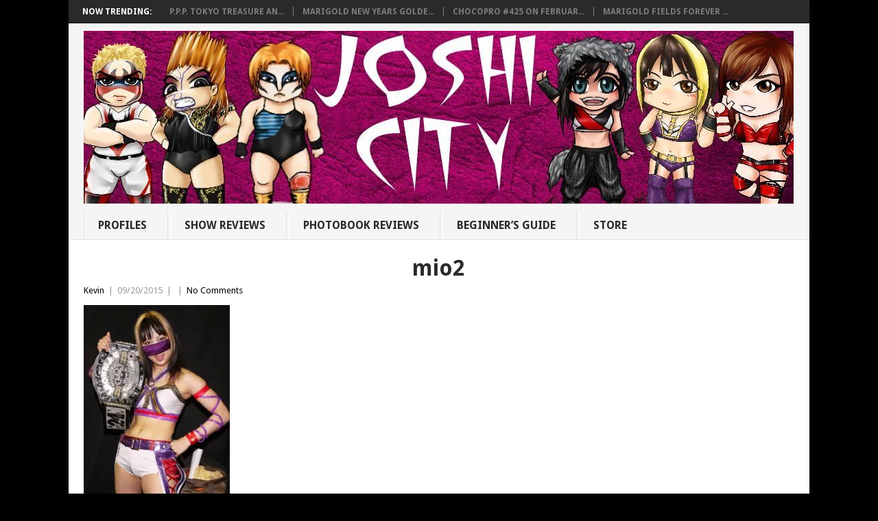

--- FILE ---
content_type: text/html; charset=UTF-8
request_url: https://joshicity.com/mio-shirai-retires/mio2-2/
body_size: 13609
content:
<!DOCTYPE html>
<html class="no-js" lang="en">
<head>
<meta charset="UTF-8">
<!-- Always force latest IE rendering engine (even in intranet) & Chrome Frame -->
<!--[if IE ]>
<meta http-equiv="X-UA-Compatible" content="IE=edge,chrome=1">
<![endif]-->
<link rel="profile" href="http://gmpg.org/xfn/11" />
<title>mio2 - Joshi City</title>
<link rel="icon" href="https://joshicity.com/wp-content/uploads/2015/06/favicon.ico" type="image/x-icon" />
<!--iOS/android/handheld specific -->
<link rel="apple-touch-icon" href="https://joshicity.com/wp-content/themes/point/apple-touch-icon.png" />
<meta name="viewport" content="width=device-width, initial-scale=1, maximum-scale=1">
<meta name="apple-mobile-web-app-capable" content="yes">
<meta name="apple-mobile-web-app-status-bar-style" content="black">
<link rel="pingback" href="https://joshicity.com/xmlrpc.php" />
<meta name='robots' content='index, follow, max-image-preview:large, max-snippet:-1, max-video-preview:-1' />
<!-- This site is optimized with the Yoast SEO plugin v19.14 - https://yoast.com/wordpress/plugins/seo/ -->
<link rel="canonical" href="https://joshicity.com/mio-shirai-retires/mio2-2/" />
<meta property="og:locale" content="en_US" />
<meta property="og:type" content="article" />
<meta property="og:title" content="mio2 - Joshi City" />
<meta property="og:url" content="https://joshicity.com/mio-shirai-retires/mio2-2/" />
<meta property="og:site_name" content="Joshi City" />
<meta property="og:image" content="https://joshicity.com/mio-shirai-retires/mio2-2" />
<meta property="og:image:width" content="270" />
<meta property="og:image:height" content="381" />
<meta property="og:image:type" content="image/jpeg" />
<script type="application/ld+json" class="yoast-schema-graph">{"@context":"https://schema.org","@graph":[{"@type":"WebPage","@id":"https://joshicity.com/mio-shirai-retires/mio2-2/","url":"https://joshicity.com/mio-shirai-retires/mio2-2/","name":"mio2 - Joshi City","isPartOf":{"@id":"https://joshicity.com/#website"},"primaryImageOfPage":{"@id":"https://joshicity.com/mio-shirai-retires/mio2-2/#primaryimage"},"image":{"@id":"https://joshicity.com/mio-shirai-retires/mio2-2/#primaryimage"},"thumbnailUrl":"https://i0.wp.com/joshicity.com/wp-content/uploads/2015/09/mio21.jpg?fit=270%2C381&ssl=1","datePublished":"2015-09-20T15:32:05+00:00","dateModified":"2015-09-20T15:32:05+00:00","breadcrumb":{"@id":"https://joshicity.com/mio-shirai-retires/mio2-2/#breadcrumb"},"inLanguage":"en","potentialAction":[{"@type":"ReadAction","target":["https://joshicity.com/mio-shirai-retires/mio2-2/"]}]},{"@type":"ImageObject","inLanguage":"en","@id":"https://joshicity.com/mio-shirai-retires/mio2-2/#primaryimage","url":"https://i0.wp.com/joshicity.com/wp-content/uploads/2015/09/mio21.jpg?fit=270%2C381&ssl=1","contentUrl":"https://i0.wp.com/joshicity.com/wp-content/uploads/2015/09/mio21.jpg?fit=270%2C381&ssl=1"},{"@type":"BreadcrumbList","@id":"https://joshicity.com/mio-shirai-retires/mio2-2/#breadcrumb","itemListElement":[{"@type":"ListItem","position":1,"name":"Home","item":"https://joshicity.com/"},{"@type":"ListItem","position":2,"name":"Mio Shirai Retires","item":"https://joshicity.com/mio-shirai-retires/"},{"@type":"ListItem","position":3,"name":"mio2"}]},{"@type":"WebSite","@id":"https://joshicity.com/#website","url":"https://joshicity.com/","name":"Joshi City","description":"Reviews and Wrestler Profiles from Joshi Wrestling","potentialAction":[{"@type":"SearchAction","target":{"@type":"EntryPoint","urlTemplate":"https://joshicity.com/?s={search_term_string}"},"query-input":"required name=search_term_string"}],"inLanguage":"en"}]}</script>
<!-- / Yoast SEO plugin. -->
<meta http-equiv="x-dns-prefetch-control" content="on">
<link href="https://app.ecwid.com" rel="preconnect" crossorigin />
<link href="https://ecomm.events" rel="preconnect" crossorigin />
<link href="https://d1q3axnfhmyveb.cloudfront.net" rel="preconnect" crossorigin />
<link href="https://dqzrr9k4bjpzk.cloudfront.net" rel="preconnect" crossorigin />
<link href="https://d1oxsl77a1kjht.cloudfront.net" rel="preconnect" crossorigin>
<link rel="prefetch" href="https://app.ecwid.com/script.js?7468035&data_platform=wporg&lang=en" as="script"/>
<link rel="prerender" href="https://joshicity.com/store/"/>
<link rel='dns-prefetch' href='//fonts.googleapis.com' />
<link rel='dns-prefetch' href='//v0.wordpress.com' />
<link rel='dns-prefetch' href='//i0.wp.com' />
<link rel="alternate" type="application/rss+xml" title="Joshi City &raquo; Feed" href="https://joshicity.com/feed/" />
<link rel="alternate" type="application/rss+xml" title="Joshi City &raquo; Comments Feed" href="https://joshicity.com/comments/feed/" />
<script type="text/javascript">
window._wpemojiSettings = {"baseUrl":"https:\/\/s.w.org\/images\/core\/emoji\/14.0.0\/72x72\/","ext":".png","svgUrl":"https:\/\/s.w.org\/images\/core\/emoji\/14.0.0\/svg\/","svgExt":".svg","source":{"concatemoji":"https:\/\/joshicity.com\/wp-includes\/js\/wp-emoji-release.min.js?ver=6.1.7"}};
/*! This file is auto-generated */
!function(e,a,t){var n,r,o,i=a.createElement("canvas"),p=i.getContext&&i.getContext("2d");function s(e,t){var a=String.fromCharCode,e=(p.clearRect(0,0,i.width,i.height),p.fillText(a.apply(this,e),0,0),i.toDataURL());return p.clearRect(0,0,i.width,i.height),p.fillText(a.apply(this,t),0,0),e===i.toDataURL()}function c(e){var t=a.createElement("script");t.src=e,t.defer=t.type="text/javascript",a.getElementsByTagName("head")[0].appendChild(t)}for(o=Array("flag","emoji"),t.supports={everything:!0,everythingExceptFlag:!0},r=0;r<o.length;r++)t.supports[o[r]]=function(e){if(p&&p.fillText)switch(p.textBaseline="top",p.font="600 32px Arial",e){case"flag":return s([127987,65039,8205,9895,65039],[127987,65039,8203,9895,65039])?!1:!s([55356,56826,55356,56819],[55356,56826,8203,55356,56819])&&!s([55356,57332,56128,56423,56128,56418,56128,56421,56128,56430,56128,56423,56128,56447],[55356,57332,8203,56128,56423,8203,56128,56418,8203,56128,56421,8203,56128,56430,8203,56128,56423,8203,56128,56447]);case"emoji":return!s([129777,127995,8205,129778,127999],[129777,127995,8203,129778,127999])}return!1}(o[r]),t.supports.everything=t.supports.everything&&t.supports[o[r]],"flag"!==o[r]&&(t.supports.everythingExceptFlag=t.supports.everythingExceptFlag&&t.supports[o[r]]);t.supports.everythingExceptFlag=t.supports.everythingExceptFlag&&!t.supports.flag,t.DOMReady=!1,t.readyCallback=function(){t.DOMReady=!0},t.supports.everything||(n=function(){t.readyCallback()},a.addEventListener?(a.addEventListener("DOMContentLoaded",n,!1),e.addEventListener("load",n,!1)):(e.attachEvent("onload",n),a.attachEvent("onreadystatechange",function(){"complete"===a.readyState&&t.readyCallback()})),(e=t.source||{}).concatemoji?c(e.concatemoji):e.wpemoji&&e.twemoji&&(c(e.twemoji),c(e.wpemoji)))}(window,document,window._wpemojiSettings);
</script>
<style type="text/css">
img.wp-smiley,
img.emoji {
display: inline !important;
border: none !important;
box-shadow: none !important;
height: 1em !important;
width: 1em !important;
margin: 0 0.07em !important;
vertical-align: -0.1em !important;
background: none !important;
padding: 0 !important;
}
</style>
<!-- <link rel='stylesheet' id='wp-block-library-css' href='https://joshicity.com/wp-includes/css/dist/block-library/style.min.css?ver=6.1.7' type='text/css' media='all' /> -->
<link rel="stylesheet" href="https://joshicity.com/wp-content/cache/minify/ae798.css" media="all" />

<style id='wp-block-library-inline-css' type='text/css'>
.has-text-align-justify{text-align:justify;}
</style>
<!-- <link rel='stylesheet' id='mediaelement-css' href='https://joshicity.com/wp-includes/js/mediaelement/mediaelementplayer-legacy.min.css?ver=4.2.17' type='text/css' media='all' /> -->
<!-- <link rel='stylesheet' id='wp-mediaelement-css' href='https://joshicity.com/wp-includes/js/mediaelement/wp-mediaelement.min.css?ver=6.1.7' type='text/css' media='all' /> -->
<!-- <link rel='stylesheet' id='classic-theme-styles-css' href='https://joshicity.com/wp-includes/css/classic-themes.min.css?ver=1' type='text/css' media='all' /> -->
<link rel="stylesheet" href="https://joshicity.com/wp-content/cache/minify/edfbb.css" media="all" />

<style id='global-styles-inline-css' type='text/css'>
body{--wp--preset--color--black: #000000;--wp--preset--color--cyan-bluish-gray: #abb8c3;--wp--preset--color--white: #ffffff;--wp--preset--color--pale-pink: #f78da7;--wp--preset--color--vivid-red: #cf2e2e;--wp--preset--color--luminous-vivid-orange: #ff6900;--wp--preset--color--luminous-vivid-amber: #fcb900;--wp--preset--color--light-green-cyan: #7bdcb5;--wp--preset--color--vivid-green-cyan: #00d084;--wp--preset--color--pale-cyan-blue: #8ed1fc;--wp--preset--color--vivid-cyan-blue: #0693e3;--wp--preset--color--vivid-purple: #9b51e0;--wp--preset--gradient--vivid-cyan-blue-to-vivid-purple: linear-gradient(135deg,rgba(6,147,227,1) 0%,rgb(155,81,224) 100%);--wp--preset--gradient--light-green-cyan-to-vivid-green-cyan: linear-gradient(135deg,rgb(122,220,180) 0%,rgb(0,208,130) 100%);--wp--preset--gradient--luminous-vivid-amber-to-luminous-vivid-orange: linear-gradient(135deg,rgba(252,185,0,1) 0%,rgba(255,105,0,1) 100%);--wp--preset--gradient--luminous-vivid-orange-to-vivid-red: linear-gradient(135deg,rgba(255,105,0,1) 0%,rgb(207,46,46) 100%);--wp--preset--gradient--very-light-gray-to-cyan-bluish-gray: linear-gradient(135deg,rgb(238,238,238) 0%,rgb(169,184,195) 100%);--wp--preset--gradient--cool-to-warm-spectrum: linear-gradient(135deg,rgb(74,234,220) 0%,rgb(151,120,209) 20%,rgb(207,42,186) 40%,rgb(238,44,130) 60%,rgb(251,105,98) 80%,rgb(254,248,76) 100%);--wp--preset--gradient--blush-light-purple: linear-gradient(135deg,rgb(255,206,236) 0%,rgb(152,150,240) 100%);--wp--preset--gradient--blush-bordeaux: linear-gradient(135deg,rgb(254,205,165) 0%,rgb(254,45,45) 50%,rgb(107,0,62) 100%);--wp--preset--gradient--luminous-dusk: linear-gradient(135deg,rgb(255,203,112) 0%,rgb(199,81,192) 50%,rgb(65,88,208) 100%);--wp--preset--gradient--pale-ocean: linear-gradient(135deg,rgb(255,245,203) 0%,rgb(182,227,212) 50%,rgb(51,167,181) 100%);--wp--preset--gradient--electric-grass: linear-gradient(135deg,rgb(202,248,128) 0%,rgb(113,206,126) 100%);--wp--preset--gradient--midnight: linear-gradient(135deg,rgb(2,3,129) 0%,rgb(40,116,252) 100%);--wp--preset--duotone--dark-grayscale: url('#wp-duotone-dark-grayscale');--wp--preset--duotone--grayscale: url('#wp-duotone-grayscale');--wp--preset--duotone--purple-yellow: url('#wp-duotone-purple-yellow');--wp--preset--duotone--blue-red: url('#wp-duotone-blue-red');--wp--preset--duotone--midnight: url('#wp-duotone-midnight');--wp--preset--duotone--magenta-yellow: url('#wp-duotone-magenta-yellow');--wp--preset--duotone--purple-green: url('#wp-duotone-purple-green');--wp--preset--duotone--blue-orange: url('#wp-duotone-blue-orange');--wp--preset--font-size--small: 13px;--wp--preset--font-size--medium: 20px;--wp--preset--font-size--large: 36px;--wp--preset--font-size--x-large: 42px;--wp--preset--spacing--20: 0.44rem;--wp--preset--spacing--30: 0.67rem;--wp--preset--spacing--40: 1rem;--wp--preset--spacing--50: 1.5rem;--wp--preset--spacing--60: 2.25rem;--wp--preset--spacing--70: 3.38rem;--wp--preset--spacing--80: 5.06rem;}:where(.is-layout-flex){gap: 0.5em;}body .is-layout-flow > .alignleft{float: left;margin-inline-start: 0;margin-inline-end: 2em;}body .is-layout-flow > .alignright{float: right;margin-inline-start: 2em;margin-inline-end: 0;}body .is-layout-flow > .aligncenter{margin-left: auto !important;margin-right: auto !important;}body .is-layout-constrained > .alignleft{float: left;margin-inline-start: 0;margin-inline-end: 2em;}body .is-layout-constrained > .alignright{float: right;margin-inline-start: 2em;margin-inline-end: 0;}body .is-layout-constrained > .aligncenter{margin-left: auto !important;margin-right: auto !important;}body .is-layout-constrained > :where(:not(.alignleft):not(.alignright):not(.alignfull)){max-width: var(--wp--style--global--content-size);margin-left: auto !important;margin-right: auto !important;}body .is-layout-constrained > .alignwide{max-width: var(--wp--style--global--wide-size);}body .is-layout-flex{display: flex;}body .is-layout-flex{flex-wrap: wrap;align-items: center;}body .is-layout-flex > *{margin: 0;}:where(.wp-block-columns.is-layout-flex){gap: 2em;}.has-black-color{color: var(--wp--preset--color--black) !important;}.has-cyan-bluish-gray-color{color: var(--wp--preset--color--cyan-bluish-gray) !important;}.has-white-color{color: var(--wp--preset--color--white) !important;}.has-pale-pink-color{color: var(--wp--preset--color--pale-pink) !important;}.has-vivid-red-color{color: var(--wp--preset--color--vivid-red) !important;}.has-luminous-vivid-orange-color{color: var(--wp--preset--color--luminous-vivid-orange) !important;}.has-luminous-vivid-amber-color{color: var(--wp--preset--color--luminous-vivid-amber) !important;}.has-light-green-cyan-color{color: var(--wp--preset--color--light-green-cyan) !important;}.has-vivid-green-cyan-color{color: var(--wp--preset--color--vivid-green-cyan) !important;}.has-pale-cyan-blue-color{color: var(--wp--preset--color--pale-cyan-blue) !important;}.has-vivid-cyan-blue-color{color: var(--wp--preset--color--vivid-cyan-blue) !important;}.has-vivid-purple-color{color: var(--wp--preset--color--vivid-purple) !important;}.has-black-background-color{background-color: var(--wp--preset--color--black) !important;}.has-cyan-bluish-gray-background-color{background-color: var(--wp--preset--color--cyan-bluish-gray) !important;}.has-white-background-color{background-color: var(--wp--preset--color--white) !important;}.has-pale-pink-background-color{background-color: var(--wp--preset--color--pale-pink) !important;}.has-vivid-red-background-color{background-color: var(--wp--preset--color--vivid-red) !important;}.has-luminous-vivid-orange-background-color{background-color: var(--wp--preset--color--luminous-vivid-orange) !important;}.has-luminous-vivid-amber-background-color{background-color: var(--wp--preset--color--luminous-vivid-amber) !important;}.has-light-green-cyan-background-color{background-color: var(--wp--preset--color--light-green-cyan) !important;}.has-vivid-green-cyan-background-color{background-color: var(--wp--preset--color--vivid-green-cyan) !important;}.has-pale-cyan-blue-background-color{background-color: var(--wp--preset--color--pale-cyan-blue) !important;}.has-vivid-cyan-blue-background-color{background-color: var(--wp--preset--color--vivid-cyan-blue) !important;}.has-vivid-purple-background-color{background-color: var(--wp--preset--color--vivid-purple) !important;}.has-black-border-color{border-color: var(--wp--preset--color--black) !important;}.has-cyan-bluish-gray-border-color{border-color: var(--wp--preset--color--cyan-bluish-gray) !important;}.has-white-border-color{border-color: var(--wp--preset--color--white) !important;}.has-pale-pink-border-color{border-color: var(--wp--preset--color--pale-pink) !important;}.has-vivid-red-border-color{border-color: var(--wp--preset--color--vivid-red) !important;}.has-luminous-vivid-orange-border-color{border-color: var(--wp--preset--color--luminous-vivid-orange) !important;}.has-luminous-vivid-amber-border-color{border-color: var(--wp--preset--color--luminous-vivid-amber) !important;}.has-light-green-cyan-border-color{border-color: var(--wp--preset--color--light-green-cyan) !important;}.has-vivid-green-cyan-border-color{border-color: var(--wp--preset--color--vivid-green-cyan) !important;}.has-pale-cyan-blue-border-color{border-color: var(--wp--preset--color--pale-cyan-blue) !important;}.has-vivid-cyan-blue-border-color{border-color: var(--wp--preset--color--vivid-cyan-blue) !important;}.has-vivid-purple-border-color{border-color: var(--wp--preset--color--vivid-purple) !important;}.has-vivid-cyan-blue-to-vivid-purple-gradient-background{background: var(--wp--preset--gradient--vivid-cyan-blue-to-vivid-purple) !important;}.has-light-green-cyan-to-vivid-green-cyan-gradient-background{background: var(--wp--preset--gradient--light-green-cyan-to-vivid-green-cyan) !important;}.has-luminous-vivid-amber-to-luminous-vivid-orange-gradient-background{background: var(--wp--preset--gradient--luminous-vivid-amber-to-luminous-vivid-orange) !important;}.has-luminous-vivid-orange-to-vivid-red-gradient-background{background: var(--wp--preset--gradient--luminous-vivid-orange-to-vivid-red) !important;}.has-very-light-gray-to-cyan-bluish-gray-gradient-background{background: var(--wp--preset--gradient--very-light-gray-to-cyan-bluish-gray) !important;}.has-cool-to-warm-spectrum-gradient-background{background: var(--wp--preset--gradient--cool-to-warm-spectrum) !important;}.has-blush-light-purple-gradient-background{background: var(--wp--preset--gradient--blush-light-purple) !important;}.has-blush-bordeaux-gradient-background{background: var(--wp--preset--gradient--blush-bordeaux) !important;}.has-luminous-dusk-gradient-background{background: var(--wp--preset--gradient--luminous-dusk) !important;}.has-pale-ocean-gradient-background{background: var(--wp--preset--gradient--pale-ocean) !important;}.has-electric-grass-gradient-background{background: var(--wp--preset--gradient--electric-grass) !important;}.has-midnight-gradient-background{background: var(--wp--preset--gradient--midnight) !important;}.has-small-font-size{font-size: var(--wp--preset--font-size--small) !important;}.has-medium-font-size{font-size: var(--wp--preset--font-size--medium) !important;}.has-large-font-size{font-size: var(--wp--preset--font-size--large) !important;}.has-x-large-font-size{font-size: var(--wp--preset--font-size--x-large) !important;}
.wp-block-navigation a:where(:not(.wp-element-button)){color: inherit;}
:where(.wp-block-columns.is-layout-flex){gap: 2em;}
.wp-block-pullquote{font-size: 1.5em;line-height: 1.6;}
</style>
<!-- <link rel='stylesheet' id='ecwid-css-css' href='https://joshicity.com/wp-content/plugins/ecwid-shopping-cart/css/frontend.css?ver=6.11.3' type='text/css' media='all' /> -->
<!-- <link rel='stylesheet' id='bwg_fonts-css' href='https://joshicity.com/wp-content/plugins/photo-gallery/css/bwg-fonts/fonts.css?ver=0.0.1' type='text/css' media='all' /> -->
<!-- <link rel='stylesheet' id='sumoselect-css' href='https://joshicity.com/wp-content/plugins/photo-gallery/css/sumoselect.min.css?ver=3.4.6' type='text/css' media='all' /> -->
<!-- <link rel='stylesheet' id='mCustomScrollbar-css' href='https://joshicity.com/wp-content/plugins/photo-gallery/css/jquery.mCustomScrollbar.min.css?ver=3.1.5' type='text/css' media='all' /> -->
<link rel="stylesheet" href="https://joshicity.com/wp-content/cache/minify/ac904.css" media="all" />

<link rel='stylesheet' id='bwg_googlefonts-css' href='https://fonts.googleapis.com/css?family=Ubuntu&#038;subset=greek,latin,greek-ext,vietnamese,cyrillic-ext,latin-ext,cyrillic' type='text/css' media='all' />
<!-- <link rel='stylesheet' id='bwg_frontend-css' href='https://joshicity.com/wp-content/plugins/photo-gallery/css/styles.min.css?ver=1.8.10' type='text/css' media='all' /> -->
<!-- <link rel='stylesheet' id='wp_review-style-css' href='https://joshicity.com/wp-content/plugins/wp-review/public/css/wp-review.css?ver=5.3.4' type='text/css' media='all' /> -->
<!-- <link rel='stylesheet' id='stylesheet-css' href='https://joshicity.com/wp-content/themes/point/style.css?ver=6.1.7' type='text/css' media='all' /> -->
<link rel="stylesheet" href="https://joshicity.com/wp-content/cache/minify/e74ef.css" media="all" />

<style id='stylesheet-inline-css' type='text/css'>
body {background-color:#000000; }
body {background-image: url();}
input#author:focus, input#email:focus, input#url:focus, #commentform textarea:focus, .widget .wpt_widget_content #tags-tab-content ul li a { border-color:#000000;}
a:hover, .menu .current-menu-item > a, .menu .current-menu-item, .current-menu-ancestor > a.sf-with-ul, .current-menu-ancestor, footer .textwidget a, .single_post a, #commentform a, .copyrights a:hover, a, footer .widget li a:hover, .menu > li:hover > a, .single_post .post-info a, .post-info a, .readMore a, .reply a, .fn a, .carousel a:hover, .single_post .related-posts a:hover, .sidebar.c-4-12 .textwidget a, footer .textwidget a, .sidebar.c-4-12 a:hover { color:#000000; }	
.nav-previous a, .nav-next a, .header-button, .sub-menu, #commentform input#submit, .tagcloud a, #tabber ul.tabs li a.selected, .featured-cat, .mts-subscribe input[type='submit'], .pagination a, .widget .wpt_widget_content #tags-tab-content ul li a, .latestPost-review-wrapper { background-color:#000000; color: #fff; }
.main-container {
width: 1080px !important;
}
#page {
max-width: 1150px !important;
}
.main-header, #header-widget-container {
max-width: 1080px !important;
}
.secondary-navigation {
float: none;
}
#navigation {
text-align: left;
}
.menu {
width: 100%;
}
#navigation ul li {
display: inline-block;
float: none;
}
.secondary-navigation a {
min-height: 22px;
padding: 10px 30px 10px 20px;
}
.menu-item-has-children > a::after {
top: 13px;
}
.class { font-family: Georgia, sans-serif; }
.sidebar.c-4-12 {
display: none;
}
.article {
width: 100%;
}
.home .sidebar.c-4-12 {
display: block !important;
}
.home .article {
width: 66.2% !important;
}
.title {
text-align: center;
}
h1, h2, h3, h1 a, h2 a, h3 a {
text-transform: none !important;
}
h3  {
color: #ff0000;
}
</style>
<link rel='stylesheet' id='GoogleFonts-css' href='//fonts.googleapis.com/css?family=Droid+Sans%3A400%2C700&#038;ver=6.1.7' type='text/css' media='all' />
<link rel='stylesheet' id='GoogleFonts2-css' href='//fonts.googleapis.com/css?family=Open+Sans%3A400%2C700&#038;ver=6.1.7' type='text/css' media='all' />
<!-- <link rel='stylesheet' id='responsive-css' href='https://joshicity.com/wp-content/themes/point/css/responsive.css?ver=6.1.7' type='text/css' media='all' /> -->
<!-- <link rel='stylesheet' id='jetpack_css-css' href='https://joshicity.com/wp-content/plugins/jetpack/css/jetpack.css?ver=11.7.1' type='text/css' media='all' /> -->
<link rel="stylesheet" href="https://joshicity.com/wp-content/cache/minify/f500d.css" media="all" />

<script  src="https://joshicity.com/wp-content/cache/minify/98fb6.js"></script>

<!-- <script type='text/javascript' src='https://joshicity.com/wp-includes/js/jquery/jquery.min.js?ver=3.6.1' id='jquery-core-js'></script> -->
<!-- <script type='text/javascript' src='https://joshicity.com/wp-includes/js/jquery/jquery-migrate.min.js?ver=3.3.2' id='jquery-migrate-js'></script> -->
<!-- <script type='text/javascript' src='https://joshicity.com/wp-content/plugins/photo-gallery/js/jquery.sumoselect.min.js?ver=3.4.6' id='sumoselect-js'></script> -->
<!-- <script type='text/javascript' src='https://joshicity.com/wp-content/plugins/photo-gallery/js/jquery.mobile.min.js?ver=1.4.5' id='jquery-mobile-js'></script> -->
<!-- <script type='text/javascript' src='https://joshicity.com/wp-content/plugins/photo-gallery/js/jquery.mCustomScrollbar.concat.min.js?ver=3.1.5' id='mCustomScrollbar-js'></script> -->
<!-- <script type='text/javascript' src='https://joshicity.com/wp-content/plugins/photo-gallery/js/jquery.fullscreen.min.js?ver=0.6.0' id='jquery-fullscreen-js'></script> -->
<script type='text/javascript' id='bwg_frontend-js-extra'>
/* <![CDATA[ */
var bwg_objectsL10n = {"bwg_field_required":"field is required.","bwg_mail_validation":"This is not a valid email address.","bwg_search_result":"There are no images matching your search.","bwg_select_tag":"Select Tag","bwg_order_by":"Order By","bwg_search":"Search","bwg_show_ecommerce":"Show Ecommerce","bwg_hide_ecommerce":"Hide Ecommerce","bwg_show_comments":"Show Comments","bwg_hide_comments":"Hide Comments","bwg_restore":"Restore","bwg_maximize":"Maximize","bwg_fullscreen":"Fullscreen","bwg_exit_fullscreen":"Exit Fullscreen","bwg_search_tag":"SEARCH...","bwg_tag_no_match":"No tags found","bwg_all_tags_selected":"All tags selected","bwg_tags_selected":"tags selected","play":"Play","pause":"Pause","is_pro":"","bwg_play":"Play","bwg_pause":"Pause","bwg_hide_info":"Hide info","bwg_show_info":"Show info","bwg_hide_rating":"Hide rating","bwg_show_rating":"Show rating","ok":"Ok","cancel":"Cancel","select_all":"Select all","lazy_load":"0","lazy_loader":"https:\/\/joshicity.com\/wp-content\/plugins\/photo-gallery\/images\/ajax_loader.png","front_ajax":"0","bwg_tag_see_all":"see all tags","bwg_tag_see_less":"see less tags"};
/* ]]> */
</script>
<script  src="https://joshicity.com/wp-content/cache/minify/3481f.js"></script>

<!-- <script type='text/javascript' src='https://joshicity.com/wp-content/plugins/photo-gallery/js/scripts.min.js?ver=1.8.10' id='bwg_frontend-js'></script> -->
<link rel="https://api.w.org/" href="https://joshicity.com/wp-json/" /><link rel="alternate" type="application/json" href="https://joshicity.com/wp-json/wp/v2/media/313" /><link rel="EditURI" type="application/rsd+xml" title="RSD" href="https://joshicity.com/xmlrpc.php?rsd" />
<link rel="wlwmanifest" type="application/wlwmanifest+xml" href="https://joshicity.com/wp-includes/wlwmanifest.xml" />
<meta name="generator" content="WordPress 6.1.7" />
<link rel='shortlink' href='https://wp.me/a6l4lg-53' />
<link rel="alternate" type="application/json+oembed" href="https://joshicity.com/wp-json/oembed/1.0/embed?url=https%3A%2F%2Fjoshicity.com%2Fmio-shirai-retires%2Fmio2-2%2F" />
<link rel="alternate" type="text/xml+oembed" href="https://joshicity.com/wp-json/oembed/1.0/embed?url=https%3A%2F%2Fjoshicity.com%2Fmio-shirai-retires%2Fmio2-2%2F&#038;format=xml" />
<script data-cfasync="false" data-no-optimize="1" type="text/javascript">
window.ec = window.ec || Object()
window.ec.config = window.ec.config || Object();
window.ec.config.enable_canonical_urls = true;
</script>
<!--noptimize-->
<script data-cfasync="false" type="text/javascript">
window.ec = window.ec || Object();
window.ec.config = window.ec.config || Object();
window.ec.config.store_main_page_url = 'https://joshicity.com/store/';
</script>
<!--/noptimize-->
<style>img#wpstats{display:none}</style>
<script>
(function(i,s,o,g,r,a,m){i['GoogleAnalyticsObject']=r;i[r]=i[r]||function(){
(i[r].q=i[r].q||[]).push(arguments)},i[r].l=1*new Date();a=s.createElement(o),
m=s.getElementsByTagName(o)[0];a.async=1;a.src=g;m.parentNode.insertBefore(a,m)
})(window,document,'script','//www.google-analytics.com/analytics.js','ga');
ga('create', 'UA-198758-11', 'auto');
ga('send', 'pageview');
</script><link rel="icon" href="https://i0.wp.com/joshicity.com/wp-content/uploads/2023/07/logo.jpg?fit=32%2C32&#038;ssl=1" sizes="32x32" />
<link rel="icon" href="https://i0.wp.com/joshicity.com/wp-content/uploads/2023/07/logo.jpg?fit=150%2C150&#038;ssl=1" sizes="192x192" />
<link rel="apple-touch-icon" href="https://i0.wp.com/joshicity.com/wp-content/uploads/2023/07/logo.jpg?fit=150%2C150&#038;ssl=1" />
<meta name="msapplication-TileImage" content="https://i0.wp.com/joshicity.com/wp-content/uploads/2023/07/logo.jpg?fit=150%2C150&#038;ssl=1" />
<style type="text/css" id="wp-custom-css">table {
width: 100%;
text-align: left;
margin-bottom: 25px;
border: 0px solid #DDDDDD;
}
.no-list-style ul {
list-style-type: none;
}
/* Link Hover Color */
a:hover { color: #CC0000; }</style></head>
<body id ="blog" class="attachment attachment-template-default single single-attachment postid-313 attachmentid-313 attachment-jpeg main">
<div class="main-container">
<div class="trending-articles">
<ul>
<li class="firstlink">Now Trending:</li>
<li class="trendingPost ">
<a href="https://joshicity.com/p-p-p-tokyo-treasure-and-party-on-2-6-25-review/" title="P.P.P. Tokyo Treasure And Party on 2/6/25 Review" rel="bookmark">P.P.P. Tokyo Treasure An...</a>
</li>                   
<li class="trendingPost ">
<a href="https://joshicity.com/marigold-new-years-golden-garden-2025-february-7-25-review/" title="Marigold New Years Golden Garden on 2/7/25 Review" rel="bookmark">Marigold New Years Golde...</a>
</li>                   
<li class="trendingPost ">
<a href="https://joshicity.com/chocopro-425-february-1-2025-review/" title="ChocoPro #425 on February 1st, 2025 Review" rel="bookmark">ChocoPro #425 on Februar...</a>
</li>                   
<li class="trendingPost last">
<a href="https://joshicity.com/marigold-fields-forever-may-20-2024-review/" title="Marigold Fields Forever on 5/20/2024 Review" rel="bookmark">Marigold Fields Forever ...</a>
</li>                   
</ul>
</div>
<header class="main-header">
<div id="header">
<h2 id="logo" class="image-logo">
<a href="https://joshicity.com"><img src="https://joshicity.com/wp-content/uploads/2018/04/joshibanner2018-1.jpg" alt="Joshi City" width="1035" height="252"></a>
</h2><!-- END #logo -->
<div class="secondary-navigation">
<nav id="navigation" >
<ul id="menu-tabs" class="menu"><li id="menu-item-1316" class="menu-item menu-item-type-post_type menu-item-object-page"><a href="https://joshicity.com/joshi-wrestler-profiles/">Profiles<br /><span class="sub"></span></a></li>
<li id="menu-item-5707" class="menu-item menu-item-type-post_type menu-item-object-page"><a href="https://joshicity.com/joshi-event-reviews/">Show Reviews<br /><span class="sub"></span></a></li>
<li id="menu-item-13306" class="menu-item menu-item-type-post_type menu-item-object-page"><a href="https://joshicity.com/joshi-photobook-magazine-reviews/">Photobook Reviews<br /><span class="sub"></span></a></li>
<li id="menu-item-5440" class="menu-item menu-item-type-post_type menu-item-object-page"><a href="https://joshicity.com/beginners-guide-to-joshi-puroresu/">Beginner&#8217;s Guide<br /><span class="sub"></span></a></li>
<li id="menu-item-21920" class="menu-item menu-item-type-ecwid_menu_item menu-item-object-ecwid-store"><a href="https://joshicity.com/store/">Store<br /><span class="sub"></span></a></li>
</ul>												<a href="#" id="pull">Menu</a>
</nav>
</div>
</div>
</header>
<div id="page" class="single">
<div class="content">
<!-- Start Article -->
<article class="article">		
<div id="post-313" class="post post-313 attachment type-attachment status-inherit hentry">
<div class="single_post">
<header>
<!-- Start Title -->
<h1 class="title single-title">mio2</h1>
<!-- End Title -->
<!-- Start Post Meta -->
<div class="post-info"><span class="theauthor"><a rel="nofollow" href="https://joshicity.com/author/admin/" title="Posts by Kevin" rel="author">Kevin</a></span> | <span class="thetime">09/20/2015</span> | <span class="thecategory"></span> | <span class="thecomment"><a href="https://joshicity.com/mio-shirai-retires/mio2-2/#respond">No Comments</a></span></div>
<!-- End Post Meta -->
</header>
<!-- Start Content -->
<div class="post-single-content box mark-links">
<p class="attachment"><a href='https://i0.wp.com/joshicity.com/wp-content/uploads/2015/09/mio21.jpg?ssl=1'><img width="213" height="300" src="https://i0.wp.com/joshicity.com/wp-content/uploads/2015/09/mio21.jpg?fit=213%2C300&amp;ssl=1" class="attachment-medium size-medium" alt="" decoding="async" loading="lazy" srcset="https://i0.wp.com/joshicity.com/wp-content/uploads/2015/09/mio21.jpg?w=270&amp;ssl=1 270w, https://i0.wp.com/joshicity.com/wp-content/uploads/2015/09/mio21.jpg?resize=213%2C300&amp;ssl=1 213w" sizes="(max-width: 213px) 100vw, 213px" data-attachment-id="313" data-permalink="https://joshicity.com/mio-shirai-retires/mio2-2/" data-orig-file="https://i0.wp.com/joshicity.com/wp-content/uploads/2015/09/mio21.jpg?fit=270%2C381&amp;ssl=1" data-orig-size="270,381" data-comments-opened="0" data-image-meta="{&quot;aperture&quot;:&quot;4&quot;,&quot;credit&quot;:&quot;&quot;,&quot;camera&quot;:&quot;Canon EOS 40D&quot;,&quot;caption&quot;:&quot;&quot;,&quot;created_timestamp&quot;:&quot;1339186327&quot;,&quot;copyright&quot;:&quot;&quot;,&quot;focal_length&quot;:&quot;24&quot;,&quot;iso&quot;:&quot;400&quot;,&quot;shutter_speed&quot;:&quot;0.0166666666667&quot;,&quot;title&quot;:&quot;&quot;,&quot;orientation&quot;:&quot;1&quot;}" data-image-title="mio2" data-image-description="" data-image-caption="" data-medium-file="https://i0.wp.com/joshicity.com/wp-content/uploads/2015/09/mio21.jpg?fit=213%2C300&amp;ssl=1" data-large-file="https://i0.wp.com/joshicity.com/wp-content/uploads/2015/09/mio21.jpg?fit=270%2C381&amp;ssl=1" /></a></p>
<!-- Start Tags -->
<div class="tags"></div>
<!-- End Tags -->
</div>
<!-- End Content -->
<!-- Start Related Posts -->
<!-- End Related Posts -->
</div>
</div>
<!-- You can start editing here. -->
<!-- If comments are closed. -->
<p class="nocomments"></p>
</article>
<!-- End Article -->
<!-- Start Sidebar -->
<aside class="sidebar c-4-12">
<div id="sidebars" class="sidebar">
<div class="sidebar_list">
<li id="search-2" class="widget widget-sidebar widget_search"><form method="get" id="searchform" class="search-form" action="https://joshicity.com" _lpchecked="1">
<fieldset>
<input type="text" name="s" id="s" value="Search the site" onblur="if (this.value == '') {this.value = 'Search the site';}" onfocus="if (this.value == 'Search the site') {this.value = '';}" >
<input id="search-image" class="sbutton" type="submit" style="border:0; vertical-align: top;" value="Search">
</fieldset>
</form></li><li id="custom_html-2" class="widget_text widget widget-sidebar widget_custom_html"><div class="textwidget custom-html-widget"><h3><a href="http://joshicity.com/where-to-watch-joshi-wrestling-online/"><font style="color: #ff0000;">Where to Watch Joshi</font></a></h3></div></li><li id="custom_html-4" class="widget_text widget widget-sidebar widget_custom_html"><div class="textwidget custom-html-widget"><h3><a href="http://joshicity.com/purchasing-wrestling-memorabilia-and-dvds-from-japan/"><font style="color: #ff0000;">Purchasing From Japan</font></a></h3></div></li><li id="custom_html-5" class="widget_text widget widget-sidebar widget_custom_html"><div class="textwidget custom-html-widget"><h3><a href="https://joshicity.com/joshi-match-recommendation/"><font style="color: #ff0000;">Match Uploads</font></a></h3></div></li><li id="categories-2" class="widget widget-sidebar widget_categories"><h3>Categories</h3>
<ul>
<li class="cat-item cat-item-447"><a href="https://joshicity.com/category/columns/">General Columns</a>
</li>
<li class="cat-item cat-item-29"><a href="https://joshicity.com/category/reviews/">Reviews</a>
</li>
<li class="cat-item cat-item-9"><a href="https://joshicity.com/category/josh-classics/">Joshi Classics</a>
</li>
<li class="cat-item cat-item-6"><a href="https://joshicity.com/category/joshi-beauty/">The Beauty of Joshi</a>
</li>
<li class="cat-item cat-item-4"><a href="https://joshicity.com/category/joshi-news/">Joshi News</a>
</li>
<li class="cat-item cat-item-876"><a href="https://joshicity.com/category/joshi-cards/">Joshi Cards</a>
</li>
</ul>
</li><li id="top-posts-2" class="widget widget-sidebar widget_top-posts"><h3>Recent Popular Pages</h3><ul class='widgets-list-layout no-grav'>
<li><a href="https://joshicity.com/joshi-wrestler-profiles/world-wonder-ring-stardom/" title="Stardom Roster" class="bump-view" data-bump-view="tp"><img width="40" height="40" src="https://i0.wp.com/joshicity.com/wp-content/uploads/2023/08/stardomroster.jpg?fit=650%2C352&#038;ssl=1&#038;resize=40%2C40" alt="Stardom Roster" data-pin-nopin="true" class="widgets-list-layout-blavatar" /></a><div class="widgets-list-layout-links">
<a href="https://joshicity.com/joshi-wrestler-profiles/world-wonder-ring-stardom/" title="Stardom Roster" class="bump-view" data-bump-view="tp">Stardom Roster</a>
</div>
</li><li><a href="https://joshicity.com/joshi-photobook-magazine-reviews/" title="Joshi Photobook and Magazine Reviews" class="bump-view" data-bump-view="tp"><img width="40" height="40" src="https://i0.wp.com/joshicity.com/wp-content/uploads/2016/11/KanaGravity2.jpg?fit=800%2C568&#038;ssl=1&#038;resize=40%2C40" alt="Joshi Photobook and Magazine Reviews" data-pin-nopin="true" class="widgets-list-layout-blavatar" /></a><div class="widgets-list-layout-links">
<a href="https://joshicity.com/joshi-photobook-magazine-reviews/" title="Joshi Photobook and Magazine Reviews" class="bump-view" data-bump-view="tp">Joshi Photobook and Magazine Reviews</a>
</div>
</li><li><a href="https://joshicity.com/joshi-wrestler-profiles/" title="Joshi Wrestler Profiles" class="bump-view" data-bump-view="tp"><img width="40" height="40" src="https://i0.wp.com/joshicity.com/wp-content/uploads/2016/11/KanaGravityBanner.jpg?fit=678%2C410&#038;ssl=1&#038;resize=40%2C40" alt="Joshi Wrestler Profiles" data-pin-nopin="true" class="widgets-list-layout-blavatar" /></a><div class="widgets-list-layout-links">
<a href="https://joshicity.com/joshi-wrestler-profiles/" title="Joshi Wrestler Profiles" class="bump-view" data-bump-view="tp">Joshi Wrestler Profiles</a>
</div>
</li><li><a href="https://joshicity.com/io-shirai-weekly-playboy-magazine-net-extra/" title="Io Shirai in Weekly Playboy Magazine &quot;Net Extra&quot;" class="bump-view" data-bump-view="tp"><img width="40" height="40" src="https://i0.wp.com/joshicity.com/wp-content/uploads/2017/07/IoShiraiPlayboy-Banner.jpg?fit=650%2C350&#038;ssl=1&#038;resize=40%2C40" alt="Io Shirai in Weekly Playboy Magazine &quot;Net Extra&quot;" data-pin-nopin="true" class="widgets-list-layout-blavatar" /></a><div class="widgets-list-layout-links">
<a href="https://joshicity.com/io-shirai-weekly-playboy-magazine-net-extra/" title="Io Shirai in Weekly Playboy Magazine &quot;Net Extra&quot;" class="bump-view" data-bump-view="tp">Io Shirai in Weekly Playboy Magazine &quot;Net Extra&quot;</a>
</div>
</li><li><a href="https://joshicity.com/joshi-wrestler-profiles/tokyo-joshi-pro/" title="Tokyo Joshi Pro Roster" class="bump-view" data-bump-view="tp"><img width="40" height="40" src="https://i0.wp.com/joshicity.com/wp-content/uploads/2021/09/tokyojoshipro.png?fit=1200%2C675&#038;ssl=1&#038;resize=40%2C40" alt="Tokyo Joshi Pro Roster" data-pin-nopin="true" class="widgets-list-layout-blavatar" /></a><div class="widgets-list-layout-links">
<a href="https://joshicity.com/joshi-wrestler-profiles/tokyo-joshi-pro/" title="Tokyo Joshi Pro Roster" class="bump-view" data-bump-view="tp">Tokyo Joshi Pro Roster</a>
</div>
</li><li><a href="https://joshicity.com/riho-weekly-playboy-magazine-net-extra/" title="Riho in Weekly Playboy Magazine &quot;Net Extra&quot;" class="bump-view" data-bump-view="tp"><img width="40" height="40" src="https://i0.wp.com/joshicity.com/wp-content/uploads/2017/06/RihoPlayboy6.jpg?resize=40%2C40" alt="Riho in Weekly Playboy Magazine &quot;Net Extra&quot;" data-pin-nopin="true" class="widgets-list-layout-blavatar" /></a><div class="widgets-list-layout-links">
<a href="https://joshicity.com/riho-weekly-playboy-magazine-net-extra/" title="Riho in Weekly Playboy Magazine &quot;Net Extra&quot;" class="bump-view" data-bump-view="tp">Riho in Weekly Playboy Magazine &quot;Net Extra&quot;</a>
</div>
</li></ul>
</li><li id="search-2" class="widget widget-sidebar widget_search"><form method="get" id="searchform" class="search-form" action="https://joshicity.com" _lpchecked="1">
<fieldset>
<input type="text" name="s" id="s" value="Search the site" onblur="if (this.value == '') {this.value = 'Search the site';}" onfocus="if (this.value == 'Search the site') {this.value = '';}" >
<input id="search-image" class="sbutton" type="submit" style="border:0; vertical-align: top;" value="Search">
</fieldset>
</form></li><li id="categories-2" class="widget widget-sidebar widget_categories"><h3>Categories</h3>
<ul>
<li class="cat-item cat-item-447"><a href="https://joshicity.com/category/columns/">General Columns</a>
</li>
<li class="cat-item cat-item-29"><a href="https://joshicity.com/category/reviews/">Reviews</a>
</li>
<li class="cat-item cat-item-9"><a href="https://joshicity.com/category/josh-classics/">Joshi Classics</a>
</li>
<li class="cat-item cat-item-6"><a href="https://joshicity.com/category/joshi-beauty/">The Beauty of Joshi</a>
</li>
<li class="cat-item cat-item-4"><a href="https://joshicity.com/category/joshi-news/">Joshi News</a>
</li>
<li class="cat-item cat-item-876"><a href="https://joshicity.com/category/joshi-cards/">Joshi Cards</a>
</li>
</ul>
</li>		</div>
</div><!--sidebars-->
</aside>		<!-- End Sidebar -->
		</div><!--.content-->
</div><!--#page-->
<footer>
<div class="carousel">
<h3 class="frontTitle"><div class="latest">Reviews</div></h3>
<div class="excerpt">
<a href="https://joshicity.com/p-p-p-tokyo-treasure-and-party-on-2-6-25-review/" title="P.P.P. Tokyo Treasure And Party on 2/6/25 Review" rel="nofollow" id="footer-thumbnail">
<div>
<div class="hover"><span class="icon-link"></span></div>
<img width="140" height="130" src="https://i0.wp.com/joshicity.com/wp-content/uploads/2025/02/ppp2.6-banner.jpg?resize=140%2C130&amp;ssl=1" class="attachment-carousel size-carousel wp-post-image" alt="P.P.P Tokyo Banner" decoding="async" loading="lazy" title="" srcset="https://i0.wp.com/joshicity.com/wp-content/uploads/2025/02/ppp2.6-banner.jpg?resize=140%2C130&amp;ssl=1 140w, https://i0.wp.com/joshicity.com/wp-content/uploads/2025/02/ppp2.6-banner.jpg?resize=60%2C57&amp;ssl=1 60w, https://i0.wp.com/joshicity.com/wp-content/uploads/2025/02/ppp2.6-banner.jpg?zoom=2&amp;resize=140%2C130&amp;ssl=1 280w, https://i0.wp.com/joshicity.com/wp-content/uploads/2025/02/ppp2.6-banner.jpg?zoom=3&amp;resize=140%2C130&amp;ssl=1 420w" sizes="(max-width: 140px) 100vw, 140px" data-attachment-id="22127" data-permalink="https://joshicity.com/p-p-p-tokyo-treasure-and-party-on-2-6-25-review/ppp2-6-banner/" data-orig-file="https://i0.wp.com/joshicity.com/wp-content/uploads/2025/02/ppp2.6-banner.jpg?fit=650%2C351&amp;ssl=1" data-orig-size="650,351" data-comments-opened="0" data-image-meta="{&quot;aperture&quot;:&quot;0&quot;,&quot;credit&quot;:&quot;&quot;,&quot;camera&quot;:&quot;&quot;,&quot;caption&quot;:&quot;&quot;,&quot;created_timestamp&quot;:&quot;0&quot;,&quot;copyright&quot;:&quot;&quot;,&quot;focal_length&quot;:&quot;0&quot;,&quot;iso&quot;:&quot;0&quot;,&quot;shutter_speed&quot;:&quot;0&quot;,&quot;title&quot;:&quot;&quot;,&quot;orientation&quot;:&quot;1&quot;}" data-image-title="P.P.P Tokyo Banner" data-image-description="" data-image-caption="" data-medium-file="https://i0.wp.com/joshicity.com/wp-content/uploads/2025/02/ppp2.6-banner.jpg?fit=300%2C162&amp;ssl=1" data-large-file="https://i0.wp.com/joshicity.com/wp-content/uploads/2025/02/ppp2.6-banner.jpg?fit=650%2C351&amp;ssl=1" />															</div>
<p class="footer-title">
<span class="featured-title">P.P.P. Tokyo Treasure And Party on 2/6/25 Review</span>
</p>
</a>
</div><!--.post excerpt-->                
<div class="excerpt">
<a href="https://joshicity.com/marigold-new-years-golden-garden-2025-february-7-25-review/" title="Marigold New Years Golden Garden on 2/7/25 Review" rel="nofollow" id="footer-thumbnail">
<div>
<div class="hover"><span class="icon-link"></span></div>
<img width="140" height="130" src="https://i0.wp.com/joshicity.com/wp-content/uploads/2025/02/marigold2.7-banner.jpg?resize=140%2C130&amp;ssl=1" class="attachment-carousel size-carousel wp-post-image" alt="Marigold 2/7/25 Banner" decoding="async" loading="lazy" title="" srcset="https://i0.wp.com/joshicity.com/wp-content/uploads/2025/02/marigold2.7-banner.jpg?resize=140%2C130&amp;ssl=1 140w, https://i0.wp.com/joshicity.com/wp-content/uploads/2025/02/marigold2.7-banner.jpg?resize=60%2C57&amp;ssl=1 60w, https://i0.wp.com/joshicity.com/wp-content/uploads/2025/02/marigold2.7-banner.jpg?zoom=2&amp;resize=140%2C130&amp;ssl=1 280w, https://i0.wp.com/joshicity.com/wp-content/uploads/2025/02/marigold2.7-banner.jpg?zoom=3&amp;resize=140%2C130&amp;ssl=1 420w" sizes="(max-width: 140px) 100vw, 140px" data-attachment-id="22106" data-permalink="https://joshicity.com/marigold-new-years-golden-garden-2025-february-7-25-review/marigold2-7-banner/" data-orig-file="https://i0.wp.com/joshicity.com/wp-content/uploads/2025/02/marigold2.7-banner.jpg?fit=650%2C356&amp;ssl=1" data-orig-size="650,356" data-comments-opened="0" data-image-meta="{&quot;aperture&quot;:&quot;0&quot;,&quot;credit&quot;:&quot;&quot;,&quot;camera&quot;:&quot;&quot;,&quot;caption&quot;:&quot;&quot;,&quot;created_timestamp&quot;:&quot;0&quot;,&quot;copyright&quot;:&quot;&quot;,&quot;focal_length&quot;:&quot;0&quot;,&quot;iso&quot;:&quot;0&quot;,&quot;shutter_speed&quot;:&quot;0&quot;,&quot;title&quot;:&quot;&quot;,&quot;orientation&quot;:&quot;1&quot;}" data-image-title="Marigold 2/7/25 Banner" data-image-description="" data-image-caption="" data-medium-file="https://i0.wp.com/joshicity.com/wp-content/uploads/2025/02/marigold2.7-banner.jpg?fit=300%2C164&amp;ssl=1" data-large-file="https://i0.wp.com/joshicity.com/wp-content/uploads/2025/02/marigold2.7-banner.jpg?fit=650%2C356&amp;ssl=1" />															</div>
<p class="footer-title">
<span class="featured-title">Marigold New Years Golden Garden on 2/7/25 Review</span>
</p>
</a>
</div><!--.post excerpt-->                
<div class="excerpt">
<a href="https://joshicity.com/chocopro-425-february-1-2025-review/" title="ChocoPro #425 on February 1st, 2025 Review" rel="nofollow" id="footer-thumbnail">
<div>
<div class="hover"><span class="icon-link"></span></div>
<img width="140" height="130" src="https://i0.wp.com/joshicity.com/wp-content/uploads/2025/02/chocopro2.1-banner.jpg?resize=140%2C130&amp;ssl=1" class="attachment-carousel size-carousel wp-post-image" alt="ChocoPro #425" decoding="async" loading="lazy" title="" srcset="https://i0.wp.com/joshicity.com/wp-content/uploads/2025/02/chocopro2.1-banner.jpg?resize=140%2C130&amp;ssl=1 140w, https://i0.wp.com/joshicity.com/wp-content/uploads/2025/02/chocopro2.1-banner.jpg?resize=60%2C57&amp;ssl=1 60w, https://i0.wp.com/joshicity.com/wp-content/uploads/2025/02/chocopro2.1-banner.jpg?zoom=2&amp;resize=140%2C130&amp;ssl=1 280w, https://i0.wp.com/joshicity.com/wp-content/uploads/2025/02/chocopro2.1-banner.jpg?zoom=3&amp;resize=140%2C130&amp;ssl=1 420w" sizes="(max-width: 140px) 100vw, 140px" data-attachment-id="22085" data-permalink="https://joshicity.com/chocopro-425-february-1-2025-review/chocopro2-1-banner/" data-orig-file="https://i0.wp.com/joshicity.com/wp-content/uploads/2025/02/chocopro2.1-banner.jpg?fit=650%2C356&amp;ssl=1" data-orig-size="650,356" data-comments-opened="0" data-image-meta="{&quot;aperture&quot;:&quot;0&quot;,&quot;credit&quot;:&quot;&quot;,&quot;camera&quot;:&quot;&quot;,&quot;caption&quot;:&quot;&quot;,&quot;created_timestamp&quot;:&quot;0&quot;,&quot;copyright&quot;:&quot;&quot;,&quot;focal_length&quot;:&quot;0&quot;,&quot;iso&quot;:&quot;0&quot;,&quot;shutter_speed&quot;:&quot;0&quot;,&quot;title&quot;:&quot;&quot;,&quot;orientation&quot;:&quot;1&quot;}" data-image-title="ChocoPro #425" data-image-description="" data-image-caption="" data-medium-file="https://i0.wp.com/joshicity.com/wp-content/uploads/2025/02/chocopro2.1-banner.jpg?fit=300%2C164&amp;ssl=1" data-large-file="https://i0.wp.com/joshicity.com/wp-content/uploads/2025/02/chocopro2.1-banner.jpg?fit=650%2C356&amp;ssl=1" />															</div>
<p class="footer-title">
<span class="featured-title">ChocoPro #425 on February 1st, 2025 Review</span>
</p>
</a>
</div><!--.post excerpt-->                
<div class="excerpt">
<a href="https://joshicity.com/marigold-fields-forever-may-20-2024-review/" title="Marigold Fields Forever on 5/20/2024 Review" rel="nofollow" id="footer-thumbnail">
<div>
<div class="hover"><span class="icon-link"></span></div>
<img width="140" height="130" src="https://i0.wp.com/joshicity.com/wp-content/uploads/2024/05/Marigold5.20-Banner.jpeg?resize=140%2C130&amp;ssl=1" class="attachment-carousel size-carousel wp-post-image" alt="Marigold Fields Forever Banner" decoding="async" loading="lazy" title="" srcset="https://i0.wp.com/joshicity.com/wp-content/uploads/2024/05/Marigold5.20-Banner.jpeg?resize=140%2C130&amp;ssl=1 140w, https://i0.wp.com/joshicity.com/wp-content/uploads/2024/05/Marigold5.20-Banner.jpeg?resize=60%2C57&amp;ssl=1 60w, https://i0.wp.com/joshicity.com/wp-content/uploads/2024/05/Marigold5.20-Banner.jpeg?zoom=2&amp;resize=140%2C130&amp;ssl=1 280w, https://i0.wp.com/joshicity.com/wp-content/uploads/2024/05/Marigold5.20-Banner.jpeg?zoom=3&amp;resize=140%2C130&amp;ssl=1 420w" sizes="(max-width: 140px) 100vw, 140px" data-attachment-id="21622" data-permalink="https://joshicity.com/marigold-fields-forever-may-20-2024-review/marigold5-20-banner/" data-orig-file="https://i0.wp.com/joshicity.com/wp-content/uploads/2024/05/Marigold5.20-Banner.jpeg?fit=650%2C303&amp;ssl=1" data-orig-size="650,303" data-comments-opened="0" data-image-meta="{&quot;aperture&quot;:&quot;0&quot;,&quot;credit&quot;:&quot;&quot;,&quot;camera&quot;:&quot;&quot;,&quot;caption&quot;:&quot;&quot;,&quot;created_timestamp&quot;:&quot;0&quot;,&quot;copyright&quot;:&quot;&quot;,&quot;focal_length&quot;:&quot;0&quot;,&quot;iso&quot;:&quot;0&quot;,&quot;shutter_speed&quot;:&quot;0&quot;,&quot;title&quot;:&quot;&quot;,&quot;orientation&quot;:&quot;1&quot;}" data-image-title="Marigold5.20-Banner" data-image-description="" data-image-caption="" data-medium-file="https://i0.wp.com/joshicity.com/wp-content/uploads/2024/05/Marigold5.20-Banner.jpeg?fit=300%2C140&amp;ssl=1" data-large-file="https://i0.wp.com/joshicity.com/wp-content/uploads/2024/05/Marigold5.20-Banner.jpeg?fit=650%2C303&amp;ssl=1" />															</div>
<p class="footer-title">
<span class="featured-title">Marigold Fields Forever on 5/20/2024 Review</span>
</p>
</a>
</div><!--.post excerpt-->                
<div class="excerpt">
<a href="https://joshicity.com/stardom-x-stardom-2022-nagoya-midsummer-encounter-8-21-2022-review/" title="Stardom X Stardom 2022 Nagoya MidSummer Encounter on 8/21/22 Review" rel="nofollow" id="footer-thumbnail">
<div>
<div class="hover"><span class="icon-link"></span></div>
<img width="140" height="130" src="https://i0.wp.com/joshicity.com/wp-content/uploads/2022/09/Stardom8.21-banner.jpg?resize=140%2C130&amp;ssl=1" class="attachment-carousel size-carousel wp-post-image" alt="Stardom X Stardom 2022 Nagoya Poster" decoding="async" loading="lazy" title="" srcset="https://i0.wp.com/joshicity.com/wp-content/uploads/2022/09/Stardom8.21-banner.jpg?resize=140%2C130&amp;ssl=1 140w, https://i0.wp.com/joshicity.com/wp-content/uploads/2022/09/Stardom8.21-banner.jpg?resize=60%2C57&amp;ssl=1 60w, https://i0.wp.com/joshicity.com/wp-content/uploads/2022/09/Stardom8.21-banner.jpg?zoom=2&amp;resize=140%2C130&amp;ssl=1 280w, https://i0.wp.com/joshicity.com/wp-content/uploads/2022/09/Stardom8.21-banner.jpg?zoom=3&amp;resize=140%2C130&amp;ssl=1 420w" sizes="(max-width: 140px) 100vw, 140px" data-attachment-id="20594" data-permalink="https://joshicity.com/stardom-x-stardom-2022-nagoya-midsummer-encounter-8-21-2022-review/stardom8-21-banner/" data-orig-file="https://i0.wp.com/joshicity.com/wp-content/uploads/2022/09/Stardom8.21-banner.jpg?fit=650%2C362&amp;ssl=1" data-orig-size="650,362" data-comments-opened="0" data-image-meta="{&quot;aperture&quot;:&quot;0&quot;,&quot;credit&quot;:&quot;Kevin Wilson&quot;,&quot;camera&quot;:&quot;&quot;,&quot;caption&quot;:&quot;&quot;,&quot;created_timestamp&quot;:&quot;1662301960&quot;,&quot;copyright&quot;:&quot;&quot;,&quot;focal_length&quot;:&quot;0&quot;,&quot;iso&quot;:&quot;0&quot;,&quot;shutter_speed&quot;:&quot;0&quot;,&quot;title&quot;:&quot;&quot;,&quot;orientation&quot;:&quot;1&quot;}" data-image-title="Stardom8.21-banner" data-image-description="" data-image-caption="" data-medium-file="https://i0.wp.com/joshicity.com/wp-content/uploads/2022/09/Stardom8.21-banner.jpg?fit=300%2C167&amp;ssl=1" data-large-file="https://i0.wp.com/joshicity.com/wp-content/uploads/2022/09/Stardom8.21-banner.jpg?fit=650%2C362&amp;ssl=1" />															</div>
<p class="footer-title">
<span class="featured-title">Stardom X Stardom 2022 Nagoya MidSummer Encounter on 8/21/22 Review</span>
</p>
</a>
</div><!--.post excerpt-->                
<div class="excerpt">
<a href="https://joshicity.com/asuka-vs-iyo-sky-wwe-saturday-nights-main-event-8-27-2022-review/" title="Asuka vs. IYO SKY at WWE Saturday Night&#8217;s Main Event on 8/27/22 Review" rel="nofollow" id="footer-thumbnail">
<div>
<div class="hover"><span class="icon-link"></span></div>
<img width="140" height="130" src="https://i0.wp.com/joshicity.com/wp-content/uploads/2022/09/AsukaIYO-Banner.jpg?resize=140%2C130&amp;ssl=1" class="attachment-carousel size-carousel wp-post-image" alt="" decoding="async" loading="lazy" title="" srcset="https://i0.wp.com/joshicity.com/wp-content/uploads/2022/09/AsukaIYO-Banner.jpg?resize=140%2C130&amp;ssl=1 140w, https://i0.wp.com/joshicity.com/wp-content/uploads/2022/09/AsukaIYO-Banner.jpg?resize=60%2C57&amp;ssl=1 60w, https://i0.wp.com/joshicity.com/wp-content/uploads/2022/09/AsukaIYO-Banner.jpg?zoom=2&amp;resize=140%2C130&amp;ssl=1 280w, https://i0.wp.com/joshicity.com/wp-content/uploads/2022/09/AsukaIYO-Banner.jpg?zoom=3&amp;resize=140%2C130&amp;ssl=1 420w" sizes="(max-width: 140px) 100vw, 140px" data-attachment-id="20566" data-permalink="https://joshicity.com/asuka-vs-iyo-sky-wwe-saturday-nights-main-event-8-27-2022-review/asukaiyo-banner/" data-orig-file="https://i0.wp.com/joshicity.com/wp-content/uploads/2022/09/AsukaIYO-Banner.jpg?fit=650%2C351&amp;ssl=1" data-orig-size="650,351" data-comments-opened="0" data-image-meta="{&quot;aperture&quot;:&quot;0&quot;,&quot;credit&quot;:&quot;&quot;,&quot;camera&quot;:&quot;&quot;,&quot;caption&quot;:&quot;&quot;,&quot;created_timestamp&quot;:&quot;0&quot;,&quot;copyright&quot;:&quot;&quot;,&quot;focal_length&quot;:&quot;0&quot;,&quot;iso&quot;:&quot;0&quot;,&quot;shutter_speed&quot;:&quot;0&quot;,&quot;title&quot;:&quot;&quot;,&quot;orientation&quot;:&quot;0&quot;}" data-image-title="AsukaIYO-Banner" data-image-description="" data-image-caption="" data-medium-file="https://i0.wp.com/joshicity.com/wp-content/uploads/2022/09/AsukaIYO-Banner.jpg?fit=300%2C162&amp;ssl=1" data-large-file="https://i0.wp.com/joshicity.com/wp-content/uploads/2022/09/AsukaIYO-Banner.jpg?fit=650%2C351&amp;ssl=1" />															</div>
<p class="footer-title">
<span class="featured-title">Asuka vs. IYO SKY at WWE Saturday Night&#8217;s Main Event on 8/27/22 Review</span>
</p>
</a>
</div><!--.post excerpt-->                
</div>
</footer><!--footer-->
<div class="copyrights"><!--start copyrights-->
<div class="row" id="copyright-note">
<div class="copyright-left-text">Copyright &copy; 2025 <a href="https://joshicity.com" title="Reviews and Wrestler Profiles from Joshi Wrestling" rel="nofollow">Joshi City</a>.</div>
<div class="copyright-text">For more information, visit <a href="http://puroresucentral.com/">Puroresu Central</a>.</div>
<div class="footer-navigation">
</div>
<div class="top"><a href="#top" class="toplink">&nbsp;</a></div>
</div>
<!--end copyrights-->
</div>
<script data-cfasync="false" type="text/javascript">
(function () {
var ec_widgets = []
window.ecwid_script_defer = true;
window._xnext_initialization_scripts = window._xnext_initialization_scripts || [];
window._xnext_initialization_scripts.push(...ec_widgets);
var ecwidLazyScriptjsLoad = function() {
if ( ! document.getElementById( 'ecwid-script' ) ) {
var script = document.createElement('script');
script.charset = 'utf-8';
script.type = 'text/javascript';
script.src = 'https://app.ecwid.com/script.js?7468035&lang=en';
script.id = 'ecwid-script';
script.setAttribute('data-cfasync', 'false');
document.body.appendChild(script);
script.addEventListener('load', function() {
var nodes = document.getElementsByClassName('ec-cart-widget')
if (nodes.length > 0) {
Ecwid.init();
}
if( typeof ecwidSaveDynamicCss !== 'undefined' ) {
ecwidSaveDynamicCss();
}
if( !window.needLoadEcwidAsync && typeof Ecwid._onComplete !== undefined ) {
Ecwid._onComplete();
}
});
}
}
var isTouchDevice = false;
var documentEventsForLazyLoading = ['mousedown', 'mouseup', 'mousemove', 'contextmenu', 'keydown', 'keyup'];
var documentTouchEventsForLazyLoading = ['touchstart', 'touchend', 'touchcancel', 'touchmove'];
if (!!('ontouchstart' in window)) {
isTouchDevice = true;
}
var toggleEvent = function (el, add, event) {
if (add) {
el.addEventListener(event, ecwidLazyScriptjsLoad);
} else {
el.removeEventListener(event, ecwidLazyScriptjsLoad);
}
}
if (isTouchDevice) {
documentTouchEventsForLazyLoading.forEach(
function applyEvent(event) {
toggleEvent(document, true, event);
}
);
} else {
documentEventsForLazyLoading.forEach(
function applyEvent(event) {
toggleEvent(document, true, event);
}
);
}
})();
</script>
<div id="jp-carousel-loading-overlay">
<div id="jp-carousel-loading-wrapper">
<span id="jp-carousel-library-loading">&nbsp;</span>
</div>
</div>
<div class="jp-carousel-overlay" style="display: none;">
<div class="jp-carousel-container">
<!-- The Carousel Swiper -->
<div
class="jp-carousel-wrap swiper-container jp-carousel-swiper-container jp-carousel-transitions"
itemscope
itemtype="https://schema.org/ImageGallery">
<div class="jp-carousel swiper-wrapper"></div>
<div class="jp-swiper-button-prev swiper-button-prev">
<svg width="25" height="24" viewBox="0 0 25 24" fill="none" xmlns="http://www.w3.org/2000/svg">
<mask id="maskPrev" mask-type="alpha" maskUnits="userSpaceOnUse" x="8" y="6" width="9" height="12">
<path d="M16.2072 16.59L11.6496 12L16.2072 7.41L14.8041 6L8.8335 12L14.8041 18L16.2072 16.59Z" fill="white"/>
</mask>
<g mask="url(#maskPrev)">
<rect x="0.579102" width="23.8823" height="24" fill="#FFFFFF"/>
</g>
</svg>
</div>
<div class="jp-swiper-button-next swiper-button-next">
<svg width="25" height="24" viewBox="0 0 25 24" fill="none" xmlns="http://www.w3.org/2000/svg">
<mask id="maskNext" mask-type="alpha" maskUnits="userSpaceOnUse" x="8" y="6" width="8" height="12">
<path d="M8.59814 16.59L13.1557 12L8.59814 7.41L10.0012 6L15.9718 12L10.0012 18L8.59814 16.59Z" fill="white"/>
</mask>
<g mask="url(#maskNext)">
<rect x="0.34375" width="23.8822" height="24" fill="#FFFFFF"/>
</g>
</svg>
</div>
</div>
<!-- The main close buton -->
<div class="jp-carousel-close-hint">
<svg width="25" height="24" viewBox="0 0 25 24" fill="none" xmlns="http://www.w3.org/2000/svg">
<mask id="maskClose" mask-type="alpha" maskUnits="userSpaceOnUse" x="5" y="5" width="15" height="14">
<path d="M19.3166 6.41L17.9135 5L12.3509 10.59L6.78834 5L5.38525 6.41L10.9478 12L5.38525 17.59L6.78834 19L12.3509 13.41L17.9135 19L19.3166 17.59L13.754 12L19.3166 6.41Z" fill="white"/>
</mask>
<g mask="url(#maskClose)">
<rect x="0.409668" width="23.8823" height="24" fill="#FFFFFF"/>
</g>
</svg>
</div>
<!-- Image info, comments and meta -->
<div class="jp-carousel-info">
<div class="jp-carousel-info-footer">
<div class="jp-carousel-pagination-container">
<div class="jp-swiper-pagination swiper-pagination"></div>
<div class="jp-carousel-pagination"></div>
</div>
<div class="jp-carousel-photo-title-container">
<h2 class="jp-carousel-photo-caption"></h2>
</div>
<div class="jp-carousel-photo-icons-container">
<a href="#" class="jp-carousel-icon-btn jp-carousel-icon-info" aria-label="Toggle photo metadata visibility">
<span class="jp-carousel-icon">
<svg width="25" height="24" viewBox="0 0 25 24" fill="none" xmlns="http://www.w3.org/2000/svg">
<mask id="maskInfo" mask-type="alpha" maskUnits="userSpaceOnUse" x="2" y="2" width="21" height="20">
<path fill-rule="evenodd" clip-rule="evenodd" d="M12.7537 2C7.26076 2 2.80273 6.48 2.80273 12C2.80273 17.52 7.26076 22 12.7537 22C18.2466 22 22.7046 17.52 22.7046 12C22.7046 6.48 18.2466 2 12.7537 2ZM11.7586 7V9H13.7488V7H11.7586ZM11.7586 11V17H13.7488V11H11.7586ZM4.79292 12C4.79292 16.41 8.36531 20 12.7537 20C17.142 20 20.7144 16.41 20.7144 12C20.7144 7.59 17.142 4 12.7537 4C8.36531 4 4.79292 7.59 4.79292 12Z" fill="white"/>
</mask>
<g mask="url(#maskInfo)">
<rect x="0.8125" width="23.8823" height="24" fill="#FFFFFF"/>
</g>
</svg>
</span>
</a>
<a href="#" class="jp-carousel-icon-btn jp-carousel-icon-comments" aria-label="Toggle photo comments visibility">
<span class="jp-carousel-icon">
<svg width="25" height="24" viewBox="0 0 25 24" fill="none" xmlns="http://www.w3.org/2000/svg">
<mask id="maskComments" mask-type="alpha" maskUnits="userSpaceOnUse" x="2" y="2" width="21" height="20">
<path fill-rule="evenodd" clip-rule="evenodd" d="M4.3271 2H20.2486C21.3432 2 22.2388 2.9 22.2388 4V16C22.2388 17.1 21.3432 18 20.2486 18H6.31729L2.33691 22V4C2.33691 2.9 3.2325 2 4.3271 2ZM6.31729 16H20.2486V4H4.3271V18L6.31729 16Z" fill="white"/>
</mask>
<g mask="url(#maskComments)">
<rect x="0.34668" width="23.8823" height="24" fill="#FFFFFF"/>
</g>
</svg>
<span class="jp-carousel-has-comments-indicator" aria-label="This image has comments."></span>
</span>
</a>
</div>
</div>
<div class="jp-carousel-info-extra">
<div class="jp-carousel-info-content-wrapper">
<div class="jp-carousel-photo-title-container">
<h2 class="jp-carousel-photo-title"></h2>
</div>
<div class="jp-carousel-comments-wrapper">
<div id="jp-carousel-comments-loading">
<span>Loading Comments...</span>
</div>
<div class="jp-carousel-comments"></div>
<div id="jp-carousel-comment-form-container">
<span id="jp-carousel-comment-form-spinner">&nbsp;</span>
<div id="jp-carousel-comment-post-results"></div>
<div id="jp-carousel-comment-form-commenting-as">
<p id="jp-carousel-commenting-as">
You must be <a href="#" class="jp-carousel-comment-login">logged in</a> to post a comment.												</p>
</div>
</div>
</div>
<div class="jp-carousel-image-meta">
<div class="jp-carousel-title-and-caption">
<div class="jp-carousel-photo-info">
<h3 class="jp-carousel-caption" itemprop="caption description"></h3>
</div>
<div class="jp-carousel-photo-description"></div>
</div>
<ul class="jp-carousel-image-exif" style="display: none;"></ul>
<a class="jp-carousel-image-download" target="_blank" style="display: none;">
<svg width="25" height="24" viewBox="0 0 25 24" fill="none" xmlns="http://www.w3.org/2000/svg">
<mask id="mask0" mask-type="alpha" maskUnits="userSpaceOnUse" x="3" y="3" width="19" height="18">
<path fill-rule="evenodd" clip-rule="evenodd" d="M5.84615 5V19H19.7775V12H21.7677V19C21.7677 20.1 20.8721 21 19.7775 21H5.84615C4.74159 21 3.85596 20.1 3.85596 19V5C3.85596 3.9 4.74159 3 5.84615 3H12.8118V5H5.84615ZM14.802 5V3H21.7677V10H19.7775V6.41L9.99569 16.24L8.59261 14.83L18.3744 5H14.802Z" fill="white"/>
</mask>
<g mask="url(#mask0)">
<rect x="0.870605" width="23.8823" height="24" fill="#FFFFFF"/>
</g>
</svg>
<span class="jp-carousel-download-text"></span>
</a>
<div class="jp-carousel-image-map" style="display: none;"></div>
</div>
</div>
</div>
</div>
</div>
</div>
<script  src="https://joshicity.com/wp-content/cache/minify/38215.js"></script>

<script type='text/javascript' id='ecwid-frontend-js-js-extra'>
/* <![CDATA[ */
var ecwidParams = {"useJsApiToOpenStoreCategoriesPages":"","storeId":"7468035"};
/* ]]> */
</script>



<script  src="https://joshicity.com/wp-content/cache/minify/d0408.js"></script>

<script type='text/javascript' id='wp-util-js-extra'>
/* <![CDATA[ */
var _wpUtilSettings = {"ajax":{"url":"\/wp-admin\/admin-ajax.php"}};
/* ]]> */
</script>
<script  src="https://joshicity.com/wp-content/cache/minify/76d15.js"></script>

<script type='text/javascript' id='wp_review-js-js-extra'>
/* <![CDATA[ */
var wpreview = {"ajaxurl":"https:\/\/joshicity.com\/wp-admin\/admin-ajax.php","loginRequiredMessage":"You must log in to add your review"};
/* ]]> */
</script>
<script  src="https://joshicity.com/wp-content/cache/minify/56499.js"></script>

<script type='text/javascript' id='jetpack-carousel-js-extra'>
/* <![CDATA[ */
var jetpackSwiperLibraryPath = {"url":"https:\/\/joshicity.com\/wp-content\/plugins\/jetpack\/_inc\/build\/carousel\/swiper-bundle.min.js"};
var jetpackCarouselStrings = {"widths":[370,700,1000,1200,1400,2000],"is_logged_in":"","lang":"en","ajaxurl":"https:\/\/joshicity.com\/wp-admin\/admin-ajax.php","nonce":"1fea907bac","display_exif":"0","display_comments":"1","single_image_gallery":"1","single_image_gallery_media_file":"","background_color":"black","comment":"Comment","post_comment":"Post Comment","write_comment":"Write a Comment...","loading_comments":"Loading Comments...","download_original":"View full size <span class=\"photo-size\">{0}<span class=\"photo-size-times\">\u00d7<\/span>{1}<\/span>","no_comment_text":"Please be sure to submit some text with your comment.","no_comment_email":"Please provide an email address to comment.","no_comment_author":"Please provide your name to comment.","comment_post_error":"Sorry, but there was an error posting your comment. Please try again later.","comment_approved":"Your comment was approved.","comment_unapproved":"Your comment is in moderation.","camera":"Camera","aperture":"Aperture","shutter_speed":"Shutter Speed","focal_length":"Focal Length","copyright":"Copyright","comment_registration":"1","require_name_email":"1","login_url":"https:\/\/joshicity.com\/wp-login.php?redirect_to=https%3A%2F%2Fjoshicity.com%2Friho-weekly-playboy-magazine-net-extra%2F","blog_id":"1","meta_data":["camera","aperture","shutter_speed","focal_length","copyright"]};
/* ]]> */
</script>
<script  src="https://joshicity.com/wp-content/cache/minify/adca0.js"></script>

<script src='https://stats.wp.com/e-202528.js' defer></script>
<script>
_stq = window._stq || [];
_stq.push([ 'view', {v:'ext',blog:'93679598',post:'313',tz:'-4',srv:'joshicity.com',j:'1:11.7.1'} ]);
_stq.push([ 'clickTrackerInit', '93679598', '313' ]);
</script></div><!--.main-container-->
</body>
</html><!-- WP Fastest Cache file was created in 0.57441711425781 seconds, on 07-07-25 3:37:17 --><!-- need to refresh to see cached version -->
<!--
Performance optimized by W3 Total Cache. Learn more: https://www.boldgrid.com/w3-total-cache/

Object Caching 198/219 objects using disk
Page Caching using disk: enhanced 
Minified using disk

Served from: joshicity.com @ 2025-07-07 03:37:17 by W3 Total Cache
-->